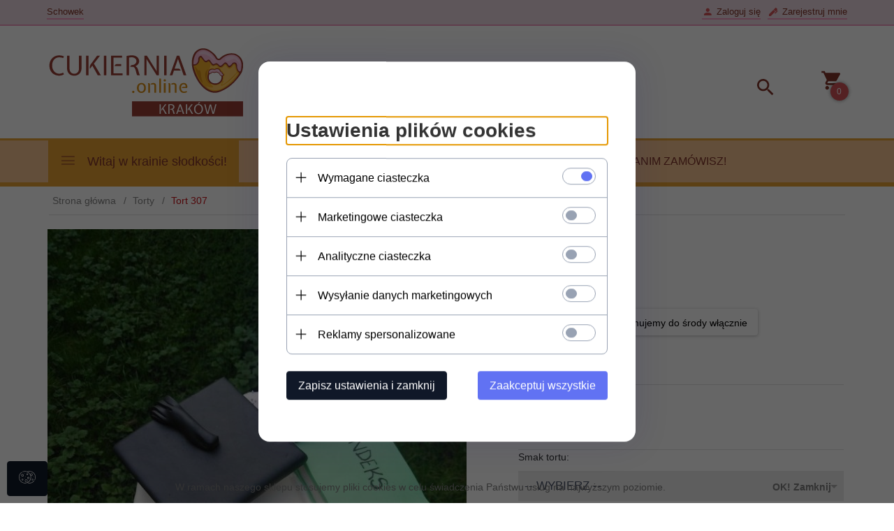

--- FILE ---
content_type: text/html; charset=UTF-8
request_url: https://cukiernia.online/ajax/info/mis/
body_size: -14
content:
{"misId":"8274855a8e458e2d56dc9e721651e102"}

--- FILE ---
content_type: text/html; charset=UTF-8
request_url: https://cukiernia.online/ajax/pinfo/inventory/
body_size: 1007
content:

<form id="options_form" name="options_form" method="post" action="/_cart/index/">
    <div id="options_form_tab" class="inventory-container">
        
            
                             <div class="inventory-label">Smak tortu:&nbsp;</div>
                        <div class="inventory-body">
                                                                                                                        
                                                                                                                                                                
                                                                                                                                                                
                                                                                                                                                                
                                                                                                                                                                
                                                                                                                                                                
                                                                                                                                                                
                                                                                                                                                                
                                                                                                                                                                
                                                                                                                                                                
                                                                                                                                                                
                                                                                                                                                                
                                                                                                                                                                
                                                                                                                                                                
                                                                                                                                                                
                                                                                                                                                                
                                                                                                                                                                
                                                                                                                                                                
                                                        
                                <select name="options[11]" id="options[11]" class="options " style="" onchange="amount_price('1', false, ''); option_to_image(this);">
                    <option value="0">-- wybierz --</option>
                                                                                                                        <option value="0.00,+,%,54" >
                            Cappuccino
                                                    </option>
                                                                                                                        <option value="0.00,+,%,70" >
                            Cappucino
                                                    </option>
                                                                                                                        <option value="0.00,+,%,51" >
                            Cherry
                                                    </option>
                                                                                                                        <option value="0.00,+,%,59" >
                            Ciasteczkowy
                                                    </option>
                                                                                                                        <option value="0.00,+,%,57" >
                            Czarny las
                                                    </option>
                                                                                                                        <option value="0.00,+,%,96" >
                            Czekoladowy z bitą śmietan
                                                    </option>
                                                                                                                        <option value="0.00,+,%,65" >
                            Czekoladowy z bitą śmietaną
                                                    </option>
                                                                                                                        <option value="0.00,+,%,58" >
                            Krem Bueno
                                                    </option>
                                                                                                                        <option value="0.00,+,%,61" >
                            Malaga
                                                    </option>
                                                                                                                        <option value="0.00,+,%,50" >
                            Malinowa chmurka
                                                    </option>
                                                                                                                        <option value="0.00,+,%,64" >
                            Mascarpone z owocami sezonowymi
                                                    </option>
                                                                                                                        <option value="0.00,+,%,52" >
                            Orzechowo-adwokatowy
                                                    </option>
                                                                                                                        <option value="0.00,+,%,53" >
                            Orzechowo-czekoladowy
                                                    </option>
                                                                                                                        <option value="0.00,+,%,60" >
                            Royal
                                                    </option>
                                                                                                                        <option value="0.00,+,%,62" >
                            Straciatella z bananem
                                                    </option>
                                                                                                                        <option value="0.00,+,%,63" >
                            Tiramisu
                                                    </option>
                                                                                                                        <option value="0.00,+,%,55" >
                            Truskawkowy
                                                    </option>
                                                                                                                        <option value="0.00,+,%,56" >
                            Tutti-frutti
                                                    </option>
                                    </select>
            </div>
        
            
                             <div class="inventory-label">Napis na torcie:&nbsp;</div>
                        <div class="inventory-body">
                                                                                                                        
                                                                                                                                                                
                                                        
                                <select name="options[28]" id="options[28]" class="options " style="" onchange="amount_price('1', false, ''); option_to_image(this);">
                    <option value="0">-- wybierz --</option>
                                                                                                                        <option value="0.00,+,%,414" >
                            TAK (Proszę wpisać w podsumowaniu zamówienia)
                                                    </option>
                                                                                                                        <option value="0.00,+,%,415" >
                            NIE
                                                    </option>
                                    </select>
            </div>
        
            
                             <div class="inventory-label">Wielkości tortu:&nbsp;</div>
                        <div class="inventory-body">
                                                                                                                                                <li class="option-icon " data-id="18" data-value="0.00,+,%,86" style="display:inline-block;"
                                onClick="selectIcon($(this),'');option_to_image('0.00,+,%,86');amount_price('1',false,'');">
                            MAŁY
                        </li>
                    
                                                                                                                                                                                        <li class="option-icon " data-id="18" data-value="50.00,+,%,90" style="display:inline-block;"
                                onClick="selectIcon($(this),'');option_to_image('50.00,+,%,90');amount_price('1',false,'');">
                            ŚREDNI
                        </li>
                    
                                                                                                                                                                                        <li class="option-icon " data-id="18" data-value="100.00,+,%,91" style="display:inline-block;"
                                onClick="selectIcon($(this),'');option_to_image('100.00,+,%,91');amount_price('1',false,'');">
                            DUŻY
                        </li>
                    
                                                        
                                <select name="options[18]" id="options[18]" class="options select_option_icons" style="display:none;" onchange="amount_price('1', false, ''); option_to_image(this);">
                    <option value="0">-- wybierz --</option>
                                                                                                                        <option value="0.00,+,%,86" >
                            MAŁY
                                                    </option>
                                                                                                                        <option value="50.00,+,%,90" >
                            ŚREDNI
                                                            +
                                                                    50.00 %
                                                                                    </option>
                                                                                                                        <option value="100.00,+,%,91" >
                            DUŻY
                                                            +
                                                                    100.00 %
                                                                                    </option>
                                    </select>
            </div>
            </div>
    <input type="hidden" id="products_id" name="products_id" value="239" />
    <input type="hidden" id="rtime" name="rtime" value="72 godziny" />
    <script>
			window.jQuery && window.jQuery.trigger("inventoryLoaded");
    </script>


--- FILE ---
content_type: text/html; charset=utf-8
request_url: https://accounts.google.com/o/oauth2/postmessageRelay?parent=https%3A%2F%2Fcukiernia.online&jsh=m%3B%2F_%2Fscs%2Fabc-static%2F_%2Fjs%2Fk%3Dgapi.lb.en.2kN9-TZiXrM.O%2Fd%3D1%2Frs%3DAHpOoo_B4hu0FeWRuWHfxnZ3V0WubwN7Qw%2Fm%3D__features__
body_size: 161
content:
<!DOCTYPE html><html><head><title></title><meta http-equiv="content-type" content="text/html; charset=utf-8"><meta http-equiv="X-UA-Compatible" content="IE=edge"><meta name="viewport" content="width=device-width, initial-scale=1, minimum-scale=1, maximum-scale=1, user-scalable=0"><script src='https://ssl.gstatic.com/accounts/o/2580342461-postmessagerelay.js' nonce="htvL-jZ30fmCirRT7uwhVA"></script></head><body><script type="text/javascript" src="https://apis.google.com/js/rpc:shindig_random.js?onload=init" nonce="htvL-jZ30fmCirRT7uwhVA"></script></body></html>